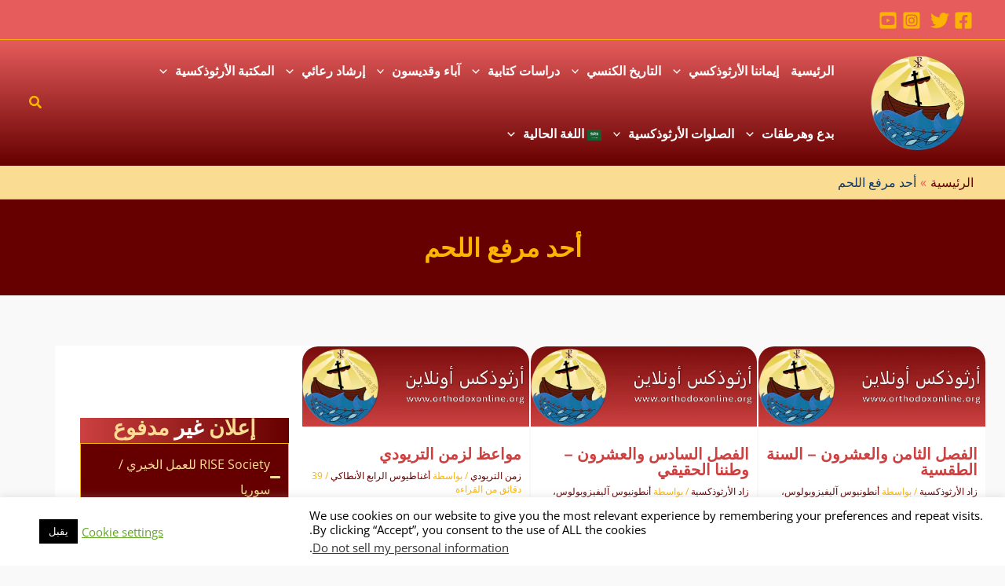

--- FILE ---
content_type: text/html; charset=utf-8
request_url: https://www.google.com/recaptcha/api2/aframe
body_size: 264
content:
<!DOCTYPE HTML><html><head><meta http-equiv="content-type" content="text/html; charset=UTF-8"></head><body><script nonce="6yeLoL71lbmMMrrzyRht7w">/** Anti-fraud and anti-abuse applications only. See google.com/recaptcha */ try{var clients={'sodar':'https://pagead2.googlesyndication.com/pagead/sodar?'};window.addEventListener("message",function(a){try{if(a.source===window.parent){var b=JSON.parse(a.data);var c=clients[b['id']];if(c){var d=document.createElement('img');d.src=c+b['params']+'&rc='+(localStorage.getItem("rc::a")?sessionStorage.getItem("rc::b"):"");window.document.body.appendChild(d);sessionStorage.setItem("rc::e",parseInt(sessionStorage.getItem("rc::e")||0)+1);localStorage.setItem("rc::h",'1769429205076');}}}catch(b){}});window.parent.postMessage("_grecaptcha_ready", "*");}catch(b){}</script></body></html>